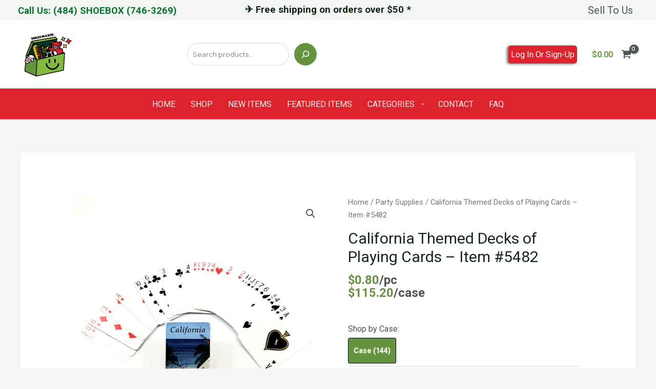

--- FILE ---
content_type: text/css
request_url: https://www.shoeboxsupplier.com/wp-content/uploads/rmp-menu/css/rmp-menu.css?ver=16.26.20
body_size: 1651
content:
body{transition: transform 0.5s}#rmp_menu_trigger-1620{width: 55px;height: 55px;position: fixed;top: 8px;border-radius: 5px;display: none;text-decoration: none;left: 5%;background: #dd232e;transition: transform 0.5s, background-color 0.5s}#rmp_menu_trigger-1620:hover, #rmp_menu_trigger-1620:focus{background: #66933f;text-decoration: unset}#rmp_menu_trigger-1620.is-active{background: #6fda44}#rmp_menu_trigger-1620 .rmp-trigger-box{width: 25px;color: #fff}#rmp_menu_trigger-1620 .rmp-trigger-icon-active, #rmp_menu_trigger-1620 .rmp-trigger-text-open{display: none}#rmp_menu_trigger-1620.is-active .rmp-trigger-icon-active, #rmp_menu_trigger-1620.is-active .rmp-trigger-text-open{display: inline}#rmp_menu_trigger-1620.is-active .rmp-trigger-icon-inactive, #rmp_menu_trigger-1620.is-active .rmp-trigger-text{display: none}#rmp_menu_trigger-1620 .rmp-trigger-label{color: #fff;pointer-events: none;line-height: 13px;font-family: inherit;font-size: 14px;display: inline;text-transform: inherit}#rmp_menu_trigger-1620 .rmp-trigger-label.rmp-trigger-label-top{display: block;margin-bottom: 12px}#rmp_menu_trigger-1620 .rmp-trigger-label.rmp-trigger-label-bottom{display: block;margin-top: 12px}#rmp_menu_trigger-1620 .responsive-menu-pro-inner{display: block}#rmp_menu_trigger-1620 .responsive-menu-pro-inner, #rmp_menu_trigger-1620 .responsive-menu-pro-inner::before, #rmp_menu_trigger-1620 .responsive-menu-pro-inner::after{width: 25px;height: 3px;background-color: #fff;border-radius: 4px;position: absolute}#rmp_menu_trigger-1620.is-active .responsive-menu-pro-inner, #rmp_menu_trigger-1620.is-active .responsive-menu-pro-inner::before, #rmp_menu_trigger-1620.is-active .responsive-menu-pro-inner::after{background-color: #fff}#rmp_menu_trigger-1620:hover .responsive-menu-pro-inner, #rmp_menu_trigger-1620:hover .responsive-menu-pro-inner::before, #rmp_menu_trigger-1620:hover .responsive-menu-pro-inner::after{background-color: #fff}@media screen and (max-width: 8000px){#rmp_menu_trigger-1620{display: block}#rmp-container-1620{position: fixed;top: 0;margin: 0;transition: transform 0.5s;overflow: auto;display: block;width: 75%;max-width: 350px;min-width: 320px;background-color: #1d4354;background-image: url("");height: 100%;left: 0;padding-top: 0px;padding-left: 0px;padding-bottom: 0px;padding-right: 0px}#rmp-menu-wrap-1620{padding-top: 0px;padding-left: 0px;padding-bottom: 0px;padding-right: 0px}#rmp-menu-wrap-1620 .rmp-menu, #rmp-menu-wrap-1620 .rmp-submenu{width: 100%;box-sizing: border-box;margin: 0;padding: 0}#rmp-menu-wrap-1620 .rmp-submenu-depth-1 .rmp-menu-item-link{padding-left: 10%}#rmp-menu-wrap-1620 .rmp-submenu-depth-2 .rmp-menu-item-link{padding-left: 15%}#rmp-menu-wrap-1620 .rmp-submenu-depth-3 .rmp-menu-item-link{padding-left: 20%}#rmp-menu-wrap-1620 .rmp-submenu-depth-4 .rmp-menu-item-link{padding-left: 25%}#rmp-menu-wrap-1620 .rmp-submenu.rmp-submenu-open{display: block}#rmp-menu-wrap-1620 .rmp-menu-item{width: 100%;list-style: none;margin: 0}#rmp-menu-wrap-1620 .rmp-menu-item-link{height: 40px;line-height: 40px;font-size: 15px;border-bottom: 0px solid #1d4354;font-family: inherit;color: #fff;text-align: left;background-color: inherit;font-weight: normal;letter-spacing: 0px;display: block;box-sizing: border-box;width: 100%;text-decoration: none;position: relative;overflow: hidden;transition: background-color 0.5s, border-color 0.5s, 0.5s;padding: 0 5%;padding-right: 50px}#rmp-menu-wrap-1620 .rmp-menu-item-link:after, #rmp-menu-wrap-1620 .rmp-menu-item-link:before{display: none}#rmp-menu-wrap-1620 .rmp-menu-item-link:hover{color: #fff;border-color: #1d4354;background-color: inherit}#rmp-menu-wrap-1620 .rmp-menu-item-link:focus{outline: none;border-color: unset;box-shadow: unset}#rmp-menu-wrap-1620 .rmp-menu-item-link .rmp-font-icon{height: 40px;line-height: 40px;margin-right: 10px;font-size: 15px}#rmp-menu-wrap-1620 .rmp-menu-current-item .rmp-menu-item-link{color: #fff;border-color: #1d4354;background-color: #6fda44}#rmp-menu-wrap-1620 .rmp-menu-current-item .rmp-menu-item-link:hover{color: #fff;border-color: #3f3f3f;background-color: inherit}#rmp-menu-wrap-1620 .rmp-menu-subarrow{position: absolute;top: 0;bottom: 0;text-align: center;overflow: hidden;background-size: cover;overflow: hidden;right: 0;border-left-style: solid;border-left-color: #1d4354;border-left-width: 0px;height: 39px;width: 40px;color: #fff;background-color: inherit}#rmp-menu-wrap-1620 .rmp-menu-subarrow:hover{color: #fff;border-color: #3f3f3f;background-color: inherit}#rmp-menu-wrap-1620 .rmp-menu-subarrow .rmp-font-icon{margin-right: unset}#rmp-menu-wrap-1620 .rmp-menu-subarrow *{vertical-align: middle;line-height: 39px}#rmp-menu-wrap-1620 .rmp-menu-subarrow-active{display: block;background-size: cover;color: #fff;border-color: #1d4354;background-color: rgba(33, 33, 33, 0.01)}#rmp-menu-wrap-1620 .rmp-menu-subarrow-active:hover{color: #fff;border-color: #3f3f3f;background-color: inherit}#rmp-menu-wrap-1620 .rmp-submenu{display: none}#rmp-menu-wrap-1620 .rmp-submenu .rmp-menu-item-link{height: 40px;line-height: 40px;letter-spacing: 0px;font-size: 13px;border-bottom: 0px solid #1d4354;font-family: inherit;font-weight: normal;color: #fff;text-align: left;background-color: inherit}#rmp-menu-wrap-1620 .rmp-submenu .rmp-menu-item-link:hover{color: #fff;border-color: #1d4354;background-color: inherit}#rmp-menu-wrap-1620 .rmp-submenu .rmp-menu-current-item .rmp-menu-item-link{color: #fff;border-color: #1d4354;background-color: inherit}#rmp-menu-wrap-1620 .rmp-submenu .rmp-menu-current-item .rmp-menu-item-link:hover{color: #fff;border-color: #3f3f3f;background-color: inherit}#rmp-menu-wrap-1620 .rmp-menu-item-description{margin: 0;padding: 5px 5%;opacity: 0.8;color: #fff}#rmp-search-box-1620{display: block;padding-top: 5%;padding-left: 5%;padding-bottom: 5%;padding-right: 5%}#rmp-search-box-1620 .rmp-search-form{margin: 0}#rmp-search-box-1620 .rmp-search-box{background: #ffffff;border: 1px solid currentColor;color: #1d4354;width: 100%;padding: 0 5%;border-radius: 30px;height: 45px;-webkit-appearance: none}#rmp-search-box-1620 .rmp-search-box::placeholder{color: #1d4354}#rmp-search-box-1620 .rmp-search-box:focus{background-color: #ffffff;outline: 2px solid currentColor;color: #1d4354}#rmp-menu-title-1620{background-color: inherit;color: #ffffff;text-align: center;font-size: 25px;padding-top: 10%;padding-left: 5%;padding-bottom: 0%;padding-right: 5%;font-weight: 400;transition: background-color 0.5s, border-color 0.5s, color 0.5s}#rmp-menu-title-1620:hover{background-color: inherit;color: #fff}#rmp-menu-title-1620 > a{color: #ffffff;width: 100%;background-color: unset;text-decoration: none}#rmp-menu-title-1620 > a:hover{color: #fff}#rmp-menu-title-1620 .rmp-font-icon{font-size: 25px}#rmp-menu-additional-content-1620{padding-top: 0%;padding-left: 5%;padding-bottom: 10%;padding-right: 5%;color: #6fda44;text-align: center;font-size: 16px}}.rmp-container{display: none;visibility: visible;padding: 0px 0px 0px 0px;z-index: 99998;transition: all 0.3s}.rmp-container.rmp-fade-top, .rmp-container.rmp-fade-left, .rmp-container.rmp-fade-right, .rmp-container.rmp-fade-bottom{display: none}.rmp-container.rmp-slide-left, .rmp-container.rmp-push-left{transform: translateX(-100%);-ms-transform: translateX(-100%);-webkit-transform: translateX(-100%);-moz-transform: translateX(-100%)}.rmp-container.rmp-slide-left.rmp-menu-open, .rmp-container.rmp-push-left.rmp-menu-open{transform: translateX(0);-ms-transform: translateX(0);-webkit-transform: translateX(0);-moz-transform: translateX(0)}.rmp-container.rmp-slide-right, .rmp-container.rmp-push-right{transform: translateX(100%);-ms-transform: translateX(100%);-webkit-transform: translateX(100%);-moz-transform: translateX(100%)}.rmp-container.rmp-slide-right.rmp-menu-open, .rmp-container.rmp-push-right.rmp-menu-open{transform: translateX(0);-ms-transform: translateX(0);-webkit-transform: translateX(0);-moz-transform: translateX(0)}.rmp-container.rmp-slide-top, .rmp-container.rmp-push-top{transform: translateY(-100%);-ms-transform: translateY(-100%);-webkit-transform: translateY(-100%);-moz-transform: translateY(-100%)}.rmp-container.rmp-slide-top.rmp-menu-open, .rmp-container.rmp-push-top.rmp-menu-open{transform: translateY(0);-ms-transform: translateY(0);-webkit-transform: translateY(0);-moz-transform: translateY(0)}.rmp-container.rmp-slide-bottom, .rmp-container.rmp-push-bottom{transform: translateY(100%);-ms-transform: translateY(100%);-webkit-transform: translateY(100%);-moz-transform: translateY(100%)}.rmp-container.rmp-slide-bottom.rmp-menu-open, .rmp-container.rmp-push-bottom.rmp-menu-open{transform: translateX(0);-ms-transform: translateX(0);-webkit-transform: translateX(0);-moz-transform: translateX(0)}.rmp-container::-webkit-scrollbar{width: 0px}.rmp-container ::-webkit-scrollbar-track{box-shadow: inset 0 0 5px transparent}.rmp-container ::-webkit-scrollbar-thumb{background: transparent}.rmp-container ::-webkit-scrollbar-thumb:hover{background: transparent}.rmp-container .rmp-menu-wrap .rmp-menu{transition: none;border-radius: 0;box-shadow: none;background: none;border: 0;bottom: auto;box-sizing: border-box;clip: auto;color: #666;display: block;float: none;font-family: inherit;font-size: 14px;height: auto;left: auto;line-height: 1.7;list-style-type: none;margin: 0;min-height: auto;max-height: none;opacity: 1;outline: none;overflow: visible;padding: 0;position: relative;pointer-events: auto;right: auto;text-align: left;text-decoration: none;text-indent: 0;text-transform: none;transform: none;top: auto;visibility: inherit;width: auto;word-wrap: break-word;white-space: normal}.rmp-container .rmp-menu-additional-content{display: block;word-break: break-word}.rmp-container .rmp-menu-title{display: flex;flex-direction: column}.rmp-container .rmp-menu-title .rmp-menu-title-image{max-width: 100%;margin-bottom: 15px;display: block;margin: auto;margin-bottom: 15px}button.rmp_menu_trigger{z-index: 999999;overflow: hidden;outline: none;border: 0;display: none;margin: 0;transition: transform 0.5s, background-color 0.5s;padding: 0}button.rmp_menu_trigger .responsive-menu-pro-inner::before, button.rmp_menu_trigger .responsive-menu-pro-inner::after{content: "";display: block}button.rmp_menu_trigger .responsive-menu-pro-inner::before{top: 10px}button.rmp_menu_trigger .responsive-menu-pro-inner::after{bottom: 10px}button.rmp_menu_trigger .rmp-trigger-box{width: 40px;display: inline-block;position: relative;pointer-events: none;vertical-align: super}.admin-bar .rmp-container, .admin-bar .rmp_menu_trigger{margin-top: 32px !important}@media screen and (max-width: 782px){.admin-bar .rmp-container, .admin-bar .rmp_menu_trigger{margin-top: 46px !important}}.rmp-menu-trigger-boring .responsive-menu-pro-inner{transition-property: none}.rmp-menu-trigger-boring .responsive-menu-pro-inner::after, .rmp-menu-trigger-boring .responsive-menu-pro-inner::before{transition-property: none}.rmp-menu-trigger-boring.is-active .responsive-menu-pro-inner{transform: rotate(45deg)}.rmp-menu-trigger-boring.is-active .responsive-menu-pro-inner:before{top: 0;opacity: 0}.rmp-menu-trigger-boring.is-active .responsive-menu-pro-inner:after{bottom: 0;transform: rotate(-90deg)}

--- FILE ---
content_type: text/css
request_url: https://www.shoeboxsupplier.com/wp-content/uploads/elementor/css/post-556.css?ver=1717340921
body_size: 129
content:
.elementor-kit-556{--e-global-color-primary:#6EC1E4;--e-global-color-secondary:#54595F;--e-global-color-text:#7A7A7A;--e-global-color-accent:#61CE70;--e-global-typography-primary-font-family:"Roboto";--e-global-typography-primary-font-weight:600;--e-global-typography-secondary-font-family:"Roboto Slab";--e-global-typography-secondary-font-weight:400;--e-global-typography-text-font-family:"Roboto";--e-global-typography-text-font-weight:400;--e-global-typography-accent-font-family:"Roboto";--e-global-typography-accent-font-weight:500;font-family:"Roboto", Sans-serif;}.elementor-kit-556 a{font-family:"Roboto", Sans-serif;}.elementor-kit-556 h1{font-family:"Roboto", Sans-serif;}.elementor-kit-556 h2{font-family:"Roboto", Sans-serif;}.elementor-kit-556 h3{font-family:"Roboto", Sans-serif;}.elementor-kit-556 h4{font-family:"Roboto", Sans-serif;}.elementor-kit-556 h5{font-family:"Roboto", Sans-serif;}.elementor-kit-556 button,.elementor-kit-556 input[type="button"],.elementor-kit-556 input[type="submit"],.elementor-kit-556 .elementor-button{background-color:#ECC019;}.elementor-section.elementor-section-boxed > .elementor-container{max-width:1200px;}.e-con{--container-max-width:1200px;}.elementor-widget:not(:last-child){margin-block-end:20px;}.elementor-element{--widgets-spacing:20px 20px;}{}h1.entry-title{display:var(--page-title-display);}@media(max-width:1024px){.elementor-section.elementor-section-boxed > .elementor-container{max-width:1024px;}.e-con{--container-max-width:1024px;}}@media(max-width:767px){.elementor-section.elementor-section-boxed > .elementor-container{max-width:767px;}.e-con{--container-max-width:767px;}}

--- FILE ---
content_type: text/css
request_url: https://www.shoeboxsupplier.com/wp-content/plugins/checkout-plugins-stripe-woo/assets/css/stripe-elements.css?ver=1.8.1
body_size: 540
content:
.cpsw-stripe-error,
.cpsw-number-error,
.cpsw-expiry-error,
.cpsw_stripe_sepa_error,
.cpsw-cvc-error,
.cpsw_stripe_ideal_error {
	padding-top: 3px;
	font-weight: 500;
	color: #f00;
}

.cpsw_stripe_icons {
	display: inline-block;
}

.cpsw_stripe_test_description,
.cpsw-test-description {
	font-size: 0.9em;
	clear: both;
}

.cpsw-expiry-wrapper {
	width: 49%;
	display: inline-block;
	vertical-align: top;
}

.cpsw-cvc-wrapper {
	width: 49%;
	display: inline-block;
	vertical-align: top;
	float: right;
}

.cpsw-number-error {
	margin-bottom: 0.5em;
	display: block;
}

#cpsw-save-cards_field,
.cpsw-save-cards {
	margin-top: 1em;
	padding: 3px;
	display: block;
}

.cpsw-save-cards input {
	margin-right: 5px !important;
}

.cpsw-stripe-elements-form {
	display: none;
	margin-bottom: 0.5em;
}

.cpsw-stripe-info {
	margin-bottom: 10px;
}

.payment_method_cpsw_stripe .wc-saved-payment-methods {
	display: none;
}

.payment-method-disabled {
	opacity: 0.2;
	cursor: not-allowed;
}

.cpsw_stripe_ideal_form .cpsw_stripe_ideal_select {
	margin-top: 10px;
}

#cpsw_stripe_sepa_iban_element {
	padding: 5px;
}

#cpsw-payment-request-button {
	max-width: 100%;
	border-radius: 3px;
	box-shadow: 0 1px 2px rgb(0 0 0 / 50%);
}

.cpsw_stripe_ideal_form .cpsw_stripe_ideal_select,
.cpsw_stripe_p24_form .cpsw_stripe_p24_select {
	margin: 0.5em 0;
}

#cpsw-payment-request-wrapper {
	clear: both;
	display: none;
}

#cpsw-payment-request-wrapper.checkout.center #cpsw-payment-request-title,
#cpsw-payment-request-wrapper.checkout.center #cpsw-payment-request-tagline,
#cpsw-payment-request-separator.checkout.center {
	text-align: center;
}

#cpsw-payment-request-wrapper.checkout.center div {
	margin: 0 auto;
}

#cpsw-payment-request-wrapper.checkout.right #cpsw-payment-request-title,
#cpsw-payment-request-wrapper.checkout.right #cpsw-payment-request-tagline,
#cpsw-payment-request-separator.checkout.right {
	text-align: right;
}

#cpsw-payment-request-wrapper.checkout.right #cpsw-payment-request-custom-button {
	float: right;
}

#cpsw-payment-request-separator.checkout.left {
	text-align: left;
}

#cpsw-payment-request-wrapper.below {
	padding-top: 0;
}

#cpsw-payment-request-separator {
	clear: both;
	padding: 1em 0;
	text-align: center;
	display: none;
}

#cpsw-payment-request-separator.cpsw-product {
	padding: 0.5em 0;
}

#cpsw-payment-request-wrapper.checkout #cpsw-payment-request-title {
	margin-bottom: 0.5em;
}

#cpsw-payment-request-wrapper.checkout #cpsw-payment-request-custom-button {
	margin-top: 5px;
}

#cpsw-payment-request-wrapper.checkout #cpsw-payment-request-tagline {
	margin-bottom: 1em;
}

#cpsw-payment-request-wrapper.cpsw-product.above .cpsw-payment-request-button-wrapper {
	display: block;
	padding-top: 1.5em;
}

#cpsw-payment-request-wrapper.cpsw-product.inline {
	display: inline-block;
}

#cpsw-payment-request-wrapper.cpsw-product #cpsw-payment-request-title,
#cpsw-payment-request-wrapper.cart #cpsw-payment-request-title {
	display: none;
}

#cpsw-payment-request-wrapper.cpsw-product #cpsw-payment-request-tagline,
#cpsw-payment-request-wrapper.cart #cpsw-payment-request-tagline {
	display: none;
}

@media only screen and (max-width: 600px) {

	#cpsw-payment-request-wrapper.cpsw-product.above.sticky .cpsw-payment-request-button-wrapper {
		padding-top: 0;
	}

	#cpsw-payment-request-wrapper.cpsw-product.sticky {
		position: fixed;
		bottom: 0;
		left: 0;
		z-index: 1000000;
		clear: both;
		padding: 0.5em;
		border: none;
		width: 100% !important;
		margin: 0;
		background-color: #88888880;
	}

	#cpsw-payment-request-wrapper.cpsw-product.sticky #cpsw-payment-request-separator {
		display: none;
	}

	#cpsw-payment-request-wrapper.cpsw-product #cpsw-payment-request-title {
		display: none;
	}

	#cpsw-payment-request-wrapper.cpsw-product #cpsw-payment-request-tagline {
		display: none;
	}
}


--- FILE ---
content_type: text/javascript
request_url: https://www.shoeboxsupplier.com/wp-content/plugins/woolentor-addons/woolentor-blocks/src/assets/js/script.js?ver=2.9.0
body_size: 2462
content:
(function ($, window) {
  "use strict";

  var WooLentorBlocks = {
    /**
     * [init]
     * @return {[void]} Initial Function
     */
    init: function () {
      this.TabsMenu($(".ht-tab-menus"), ".ht-tab-pane");
      this.TabsMenu($(".woolentor-product-video-tabs"), ".video-cus-tab-pane");
      if ($("[class*='woolentorblock-'] .ht-product-image-slider").length > 0) {
        this.productImageThumbnailsSlider($(".ht-product-image-slider"));
      }
      this.thumbnailsimagescontroller();
      this.ThumbNailsTabs(
        ".woolentor-thumbanis-image",
        ".woolentor-advance-product-image-area"
      );
    },

    /**
     * [TabsMenu] Active first menu item
     */
    TabsMenu: function ($tabmenus, $tabpane) {
      $tabmenus.on("click", "a", function (e) {
        e.preventDefault();
        var $this = $(this),
          $target = $this.attr("href");
        $this
          .addClass("htactive")
          .parent()
          .siblings()
          .children("a")
          .removeClass("htactive");
        $($tabpane + $target)
          .addClass("htactive")
          .siblings()
          .removeClass("htactive");

        // slick refresh
        if ($(".slick-slider").length > 0) {
          var $id = $this.attr("href");
          $($id).find(".slick-slider").slick("refresh");
        }
      });
    },

    /**
     *
     * @param {TabMen area selector} $tabmenu
     * @param {Image Area} $area
     */
    ThumbNailsTabs: function ($tabmenu, $area) {
      $($tabmenu).on("click", "li", function (e) {
        e.preventDefault();
        var $image = $(this).data("wlimage");
        if ($image) {
          $($area)
            .find(".woocommerce-product-gallery__image .wp-post-image")
            .attr("src", $image);
          $($area)
            .find(".woocommerce-product-gallery__image .wp-post-image")
            .attr("srcset", $image);
        }
      });
    },

    /**
     * Slick Slider
     */
    initSlickSlider: function ($block) {
      $($block).css("display", "block");
      var settings = $($block).data("settings");
      if (settings) {
        var arrows = settings["arrows"];
        var dots = settings["dots"];
        var autoplay = settings["autoplay"];
        var rtl = settings["rtl"];
        var autoplay_speed = parseInt(settings["autoplay_speed"]) || 3000;
        var animation_speed = parseInt(settings["animation_speed"]) || 300;
        var fade = false;
        var pause_on_hover = settings["pause_on_hover"];
        var display_columns = parseInt(settings["product_items"]) || 4;
        var scroll_columns = parseInt(settings["scroll_columns"]) || 4;
        var tablet_width = parseInt(settings["tablet_width"]) || 800;
        var tablet_display_columns =
          parseInt(settings["tablet_display_columns"]) || 2;
        var tablet_scroll_columns =
          parseInt(settings["tablet_scroll_columns"]) || 2;
        var mobile_width = parseInt(settings["mobile_width"]) || 480;
        var mobile_display_columns =
          parseInt(settings["mobile_display_columns"]) || 1;
        var mobile_scroll_columns =
          parseInt(settings["mobile_scroll_columns"]) || 1;

        $($block)
          .not(".slick-initialized")
          .slick({
            arrows: arrows,
            prevArrow:
              '<button type="button" class="slick-prev"><i class="fa fa-angle-left"></i></button>',
            nextArrow:
              '<button type="button" class="slick-next"><i class="fa fa-angle-right"></i></button>',
            dots: dots,
            infinite: true,
            autoplay: autoplay,
            autoplaySpeed: autoplay_speed,
            speed: animation_speed,
            fade: fade,
            pauseOnHover: pause_on_hover,
            slidesToShow: display_columns,
            slidesToScroll: scroll_columns,
            rtl: rtl,
            responsive: [
              {
                breakpoint: tablet_width,
                settings: {
                  slidesToShow: tablet_display_columns,
                  slidesToScroll: tablet_scroll_columns,
                },
              },
              {
                breakpoint: mobile_width,
                settings: {
                  slidesToShow: mobile_display_columns,
                  slidesToScroll: mobile_scroll_columns,
                },
              },
            ],
          });
      }
    },

    /**
     * Slick Nav For As Slider Initial
     * @param {*} $sliderwrap
     */
    initSlickNavForAsSlider: function ($sliderwrap) {
      $($sliderwrap).find(".woolentor-learg-img").css("display", "block");
      $($sliderwrap).find(".woolentor-thumbnails").css("display", "block");
      var settings = $($sliderwrap).data("settings");

      if (settings) {
        $($sliderwrap)
          .find(".woolentor-learg-img")
          .not(".slick-initialized")
          .slick({
            slidesToShow: 1,
            slidesToScroll: 1,
            dots: settings["mainslider"].dots,
            arrows: settings["mainslider"].arrows,
            fade: false,
            asNavFor: ".woolentor-thumbnails",
            prevArrow:
              '<button class="woolentor-slick-large-prev"><i class="sli sli-arrow-left"></i></button>',
            nextArrow:
              '<button class="woolentor-slick-large-next"><i class="sli sli-arrow-right"></i></button>',
          });
        $($sliderwrap)
          .find(".woolentor-thumbnails")
          .not(".slick-initialized")
          .slick({
            slidesToShow: settings["thumbnailslider"].slider_items,
            slidesToScroll: 1,
            asNavFor: ".woolentor-learg-img",
            centerMode: false,
            dots: false,
            arrows: settings["thumbnailslider"].arrows,
            vertical: settings["thumbnailslider"].slidertype,
            focusOnSelect: true,
            prevArrow:
              '<button class="woolentor-slick-prev"><i class="sli sli-arrow-left"></i></button>',
            nextArrow:
              '<button class="woolentor-slick-next"><i class="sli sli-arrow-right"></i></button>',
          });
      }
    },

    /**
     * Accordion
     */
    initAccordion: function ($block) {
      var settings = $($block).data("settings");
      if ($block.length > 0) {
        var $id = $block.attr("id");
        new Accordion("#" + $id, {
          duration: 500,
          showItem: settings.showitem,
          elementClass: "htwoolentor-faq-card",
          questionClass: "htwoolentor-faq-head",
          answerClass: "htwoolentor-faq-body",
        });
      }
    },

    /*
     * Tool Tip
     */
    woolentorToolTips: function (element, content) {
      if (content == "html") {
        var tipText = element.html();
      } else {
        var tipText = element.attr("title");
      }
      element.on("mouseover", function () {
        if ($(".woolentor-tip").length == 0) {
          element.before('<span class="woolentor-tip">' + tipText + "</span>");
          $(".woolentor-tip").css("transition", "all 0.5s ease 0s");
          $(".woolentor-tip").css("margin-left", 0);
        }
      });
      element.on("mouseleave", function () {
        $(".woolentor-tip").remove();
      });
    },

    woolentorToolTipHandler: function () {
      $("a.woolentor-compare").each(function () {
        WooLentorBlocks.woolentorToolTips($(this), "title");
      });
      $(
        ".woolentor-cart a.add_to_cart_button,.woolentor-cart a.added_to_cart,.woolentor-cart a.button"
      ).each(function () {
        WooLentorBlocks.woolentorToolTips($(this), "html");
      });
    },

    /*
     * Universal product
     */
    productImageThumbnailsSlider: function ($slider) {
      $slider.slick({
        dots: true,
        arrows: true,
        prevArrow:
          '<button class="slick-prev"><i class="sli sli-arrow-left"></i></button>',
        nextArrow:
          '<button class="slick-next"><i class="sli sli-arrow-right"></i></button>',
      });
    },

    thumbnailsimagescontroller: function () {
      this.TabsMenu($(".ht-product-cus-tab-links"), ".ht-product-cus-tab-pane");
      this.TabsMenu($(".ht-tab-menus"), ".ht-tab-pane");

      // Countdown
      $(".ht-product-countdown").each(function () {
        var $this = $(this),
          finalDate = $(this).data("countdown");
        var customlavel = $(this).data("customlavel");
        $this.countdown(finalDate, function (event) {
          $this.html(
            event.strftime(
              '<div class="cd-single"><div class="cd-single-inner"><h3>%D</h3><p>' +
                customlavel.daytxt +
                '</p></div></div><div class="cd-single"><div class="cd-single-inner"><h3>%H</h3><p>' +
                customlavel.hourtxt +
                '</p></div></div><div class="cd-single"><div class="cd-single-inner"><h3>%M</h3><p>' +
                customlavel.minutestxt +
                '</p></div></div><div class="cd-single"><div class="cd-single-inner"><h3>%S</h3><p>' +
                customlavel.secondstxt +
                "</p></div></div>"
            )
          );
        });
      });
    },

    /**
     * Single Product Quantity Increase/decrease manager
     */
    quantityIncreaseDescrease: function ($area) {
      $area
        .find("form.cart")
        .on(
          "click",
          "span.wl-qunatity-plus, span.wl-qunatity-minus",
          function () {
            const poductType = $area.data("producttype");
            // Get current quantity values
            if ("grouped" != poductType) {
              var qty = $(this).closest("form.cart").find(".qty:visible");
              var val = parseFloat(qty.val());
              var min_val = 1;
            } else {
              var qty = $(this)
                .closest(".wl-quantity-grouped-cal")
                .find(".qty:visible");
              var val = !qty.val() ? 0 : parseFloat(qty.val());
              var min_val = 0;
            }

            var max = parseFloat(qty.attr("max"));
            var min = parseFloat(qty.attr("min"));
            var step = parseFloat(qty.attr("step"));

            // Change the value if plus or minus
            if ($(this).is(".wl-qunatity-plus")) {
              if (max && max <= val) {
                qty.val(max);
              } else {
                qty.val(val + step);
              }
            } else {
              if (min && min >= val) {
                qty.val(min);
              } else if (val > min_val) {
                qty.val(val - step);
              }
            }
          }
        );
    },
  };

  $(document).ready(function () {
    WooLentorBlocks.init();

    $("[class*='woolentorblock-'] .product-slider").each(function () {
      WooLentorBlocks.initSlickSlider($(this));
    });

    $("[class*='woolentorblock-'].woolentor-block-slider-navforas").each(
      function () {
        WooLentorBlocks.initSlickNavForAsSlider($(this));
      }
    );

    $("[class*='woolentorblock-'] .htwoolentor-faq").each(function () {
      WooLentorBlocks.initAccordion($(this));
    });

    $("[class*='woolentorblock-'].woolentor-product-addtocart").each(
      function () {
        WooLentorBlocks.quantityIncreaseDescrease($(this));
      }
    );

    /**
     * Tooltip Manager
     */
    WooLentorBlocks.woolentorToolTipHandler();
  });

  // For Editor Mode Slider
  document.addEventListener(
    "WoolentorEditorModeSlick",
    function (event) {
      let editorMainArea = $(".block-editor__container"),
        editorIframe = $("iframe.edit-site-visual-editor__editor-canvas"),
        productSliderDiv =
          editorIframe.length > 0
            ? editorIframe
                .contents()
                .find("body.block-editor-iframe__body")
                .find(
                  `.woolentorblock-editor-${event.detail.uniqid} .product-slider`
                )
            : editorMainArea.find(
                `.woolentorblock-editor-${event.detail.uniqid} .product-slider`
              );
      window.setTimeout(
        WooLentorBlocks.initSlickSlider(productSliderDiv),
        1000
      );
    },
    false
  );

  // For Editor Mode Nav For As Slider
  document.addEventListener(
    "WoolentorEditorModeNavForSlick",
    function (event) {
      let editorMainArea = $(".block-editor__container"),
        editorIframe = $("iframe.edit-site-visual-editor__editor-canvas"),
        navForAsSliderDiv =
          editorIframe.length > 0
            ? editorIframe
                .contents()
                .find("body.block-editor-iframe__body")
                .find(
                  `.woolentorblock-editor-${event.detail.uniqid} .woolentor-block-slider-navforas`
                )
            : editorMainArea.find(
                `.woolentorblock-editor-${event.detail.uniqid} .woolentor-block-slider-navforas`
              );
      window.setTimeout(
        WooLentorBlocks.initSlickNavForAsSlider(navForAsSliderDiv),
        1000
      );
    },
    false
  );
})(jQuery, window);
